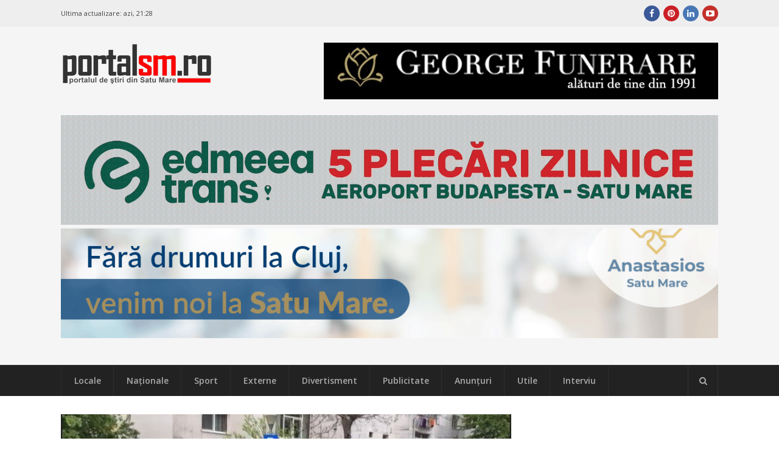

--- FILE ---
content_type: text/html; charset=UTF-8
request_url: https://portalsm.ro/2022/12/mama-din-satu-mare-amenintata-cu-securea-de-propriul-fiu/
body_size: 14536
content:
<!DOCTYPE html>
<html lang="ro-RO" xmlns:fb="https://ogp.me/ns/fb#" xmlns:fb="https://ogp.me/ns/fb#" prefix="og:https://ogp.me/ns#">
<head><script>(function(w,i,g){w[g]=w[g]||[];if(typeof w[g].push=='function')w[g].push(i)})
(window,'G-4BXHS0CGZT','google_tags_first_party');</script><script async src="/fzos/"></script>
			<script>
				window.dataLayer = window.dataLayer || [];
				function gtag(){dataLayer.push(arguments);}
				gtag('js', new Date());
				gtag('set', 'developer_id.dYzg1YT', true);
				gtag('config', 'G-4BXHS0CGZT');
			</script>
			
	<meta charset="UTF-8">
	<meta name="viewport" content="width=device-width, initial-scale=1">
	<link rel="dns-prefetch" href="//googleads.g.doubleclick.net/" />
	<link rel="dns-prefetch" href="//ssl.google-analytics.com" />
	<link rel="dns-prefetch" href="//static.xx.fbcdn.net" />
	<link rel="dns-prefetch" href="//fonts.gstatic.com" />
	<link rel="dns-prefetch" href="//www.facebook.com" />	
	<link rel="dns-prefetch" href="//staticxx.facebook.com" />	
	<link rel="dns-prefetch" href="//connect.facebook.net" />	
	<link rel="dns-prefetch" href="//scontent.xx.fbcdn.net" />	
	<link rel="dns-prefetch" href="//cdn1.curs-valutar-bnr.ro" />	
	<link rel="pingback" href="https://portalsm.ro/xmlrpc.php">
	<link rel="profile" href="https://gmpg.org/xfn/11">
	<!-- Google tag (gtag.js) consent mode dataLayer added by Site Kit -->
<script type="37c6bcf3c619e5817b272ae6-text/javascript" id="google_gtagjs-js-consent-mode-data-layer">
/* <![CDATA[ */
window.dataLayer = window.dataLayer || [];function gtag(){dataLayer.push(arguments);}
gtag('consent', 'default', {"ad_personalization":"denied","ad_storage":"denied","ad_user_data":"denied","analytics_storage":"denied","functionality_storage":"denied","security_storage":"denied","personalization_storage":"denied","region":["AT","BE","BG","CH","CY","CZ","DE","DK","EE","ES","FI","FR","GB","GR","HR","HU","IE","IS","IT","LI","LT","LU","LV","MT","NL","NO","PL","PT","RO","SE","SI","SK"],"wait_for_update":500});
window._googlesitekitConsentCategoryMap = {"statistics":["analytics_storage"],"marketing":["ad_storage","ad_user_data","ad_personalization"],"functional":["functionality_storage","security_storage"],"preferences":["personalization_storage"]};
window._googlesitekitConsents = {"ad_personalization":"denied","ad_storage":"denied","ad_user_data":"denied","analytics_storage":"denied","functionality_storage":"denied","security_storage":"denied","personalization_storage":"denied","region":["AT","BE","BG","CH","CY","CZ","DE","DK","EE","ES","FI","FR","GB","GR","HR","HU","IE","IS","IT","LI","LT","LU","LV","MT","NL","NO","PL","PT","RO","SE","SI","SK"],"wait_for_update":500};
/* ]]> */
</script>
<!-- End Google tag (gtag.js) consent mode dataLayer added by Site Kit -->

<!-- Optimizare pentru motoarele de căutare de Rank Math PRO - https://rankmath.com/ -->
<link media="all" href="https://portalsm.ro/wp-content/cache/autoptimize/css/autoptimize_edd7b49968b6f483c4025253f9e0a820.css" rel="stylesheet"><title>Mamă din Satu Mare amenințată cu securea de propriul fiu</title>
<meta name="description" content="Un bărbat din Satu Mare a ajuns să devina agresiv după ce mama acestuia a refuzat să îi împrumute o sumă de bani. Acesta urmând să..."/>
<meta name="robots" content="follow, index, max-snippet:-1, max-video-preview:-1, max-image-preview:large"/>
<link rel="canonical" href="https://portalsm.ro/2022/12/mama-din-satu-mare-amenintata-cu-securea-de-propriul-fiu/" />
<meta property="og:locale" content="ro_RO" />
<meta property="og:type" content="article" />
<meta property="og:title" content="Mamă din Satu Mare amenințată cu securea de propriul fiu" />
<meta property="og:description" content="Un bărbat din Satu Mare și-a agresat mama după ce aceasta a refuzat să îi împrumute tânărului bani. El a luat securea, în acel moment, și a amenințat-o pe femeie." />
<meta property="og:url" content="https://portalsm.ro/2022/12/mama-din-satu-mare-amenintata-cu-securea-de-propriul-fiu/" />
<meta property="og:site_name" content="PortalSM - Știri Satu Mare - informaţii verificate" />
<meta property="article:publisher" content="https://www.facebook.com/PortalSM.ro" />
<meta property="article:tag" content="amenințată cu securea" />
<meta property="article:tag" content="ordin de protecție" />
<meta property="article:tag" content="Satu Mare" />
<meta property="article:section" content="Locale" />
<meta property="og:image" content="https://portalsm.ro/wp-content/uploads/2022/12/politie-si-mascati-sinucigat-botosani.jpg" />
<meta property="og:image:secure_url" content="https://portalsm.ro/wp-content/uploads/2022/12/politie-si-mascati-sinucigat-botosani.jpg" />
<meta property="og:image:width" content="1600" />
<meta property="og:image:height" content="900" />
<meta property="og:image:alt" content="amenințată cu securea" />
<meta property="og:image:type" content="image/jpeg" />
<meta property="article:published_time" content="2022-12-09T10:48:39+02:00" />
<meta name="twitter:card" content="summary_large_image" />
<meta name="twitter:title" content="Mamă din Satu Mare amenințată cu securea de propriul fiu" />
<meta name="twitter:description" content="Un bărbat din Satu Mare și-a agresat mama după ce aceasta a refuzat să îi împrumute tânărului bani. El a luat securea, în acel moment, și a amenințat-o pe femeie." />
<meta name="twitter:image" content="https://portalsm.ro/wp-content/uploads/2022/12/politie-si-mascati-sinucigat-botosani.jpg" />
<meta name="twitter:label1" content="Scris de" />
<meta name="twitter:data1" content="Orosz Loredana" />
<meta name="twitter:label2" content="Timp pentru citire" />
<meta name="twitter:data2" content="Mai puțin de 1 minut" />
<script type="application/ld+json" class="rank-math-schema-pro">{"@context":"https://schema.org","@graph":[{"@type":"Organization","@id":"https://portalsm.ro/#organization","name":"PortalSM - Stiri Satu Mare","url":"https://portalsm.ro","sameAs":["https://www.facebook.com/PortalSM.ro","https://www.linkedin.com/in/PortalSM","https://ro.pinterest.com/portalsm/","https://www.youtube.com/user/PortalSM"],"logo":{"@type":"ImageObject","@id":"https://portalsm.ro/#logo","url":"https://portalsm.ro/wp-content/uploads/2017/04/portal-sm-logo.png","contentUrl":"https://portalsm.ro/wp-content/uploads/2017/04/portal-sm-logo.png","caption":"PortalSM - \u0218tiri Satu Mare - informa\u0163ii verificate","inLanguage":"ro-RO","width":"220","height":"78"}},{"@type":"WebSite","@id":"https://portalsm.ro/#website","url":"https://portalsm.ro","name":"PortalSM - \u0218tiri Satu Mare - informa\u0163ii verificate","publisher":{"@id":"https://portalsm.ro/#organization"},"inLanguage":"ro-RO"},{"@type":"ImageObject","@id":"https://portalsm.ro/wp-content/uploads/2022/12/politie-si-mascati-sinucigat-botosani.jpg","url":"https://portalsm.ro/wp-content/uploads/2022/12/politie-si-mascati-sinucigat-botosani.jpg","width":"1600","height":"900","inLanguage":"ro-RO"},{"@type":"BreadcrumbList","@id":"https://portalsm.ro/2022/12/mama-din-satu-mare-amenintata-cu-securea-de-propriul-fiu/#breadcrumb","itemListElement":[{"@type":"ListItem","position":"1","item":{"@id":"https://portalsm.ro","name":"Acas\u0103"}},{"@type":"ListItem","position":"2","item":{"@id":"https://portalsm.ro/locale/","name":"Locale"}},{"@type":"ListItem","position":"3","item":{"@id":"https://portalsm.ro/2022/12/mama-din-satu-mare-amenintata-cu-securea-de-propriul-fiu/","name":"Mam\u0103 din Satu Mare amenin\u021bat\u0103 cu securea de propriul fiu"}}]},{"@type":"WebPage","@id":"https://portalsm.ro/2022/12/mama-din-satu-mare-amenintata-cu-securea-de-propriul-fiu/#webpage","url":"https://portalsm.ro/2022/12/mama-din-satu-mare-amenintata-cu-securea-de-propriul-fiu/","name":"Mam\u0103 din Satu Mare amenin\u021bat\u0103 cu securea de propriul fiu","datePublished":"2022-12-09T10:48:39+02:00","dateModified":"2022-12-09T10:48:39+02:00","isPartOf":{"@id":"https://portalsm.ro/#website"},"primaryImageOfPage":{"@id":"https://portalsm.ro/wp-content/uploads/2022/12/politie-si-mascati-sinucigat-botosani.jpg"},"inLanguage":"ro-RO","breadcrumb":{"@id":"https://portalsm.ro/2022/12/mama-din-satu-mare-amenintata-cu-securea-de-propriul-fiu/#breadcrumb"}},{"@type":"Person","@id":"https://portalsm.ro/author/loredana/","name":"Orosz Loredana","description":"Orosz Loredana","url":"https://portalsm.ro/author/loredana/","image":{"@type":"ImageObject","@id":"https://secure.gravatar.com/avatar/2b60defb6968b5f58c1c7466d7a7e32b?s=96&amp;d=mm&amp;r=g","url":"https://secure.gravatar.com/avatar/2b60defb6968b5f58c1c7466d7a7e32b?s=96&amp;d=mm&amp;r=g","caption":"Orosz Loredana","inLanguage":"ro-RO"},"worksFor":{"@id":"https://portalsm.ro/#organization"}},{"@type":"NewsArticle","headline":"Mam\u0103 din Satu Mare amenin\u021bat\u0103 cu securea de propriul fiu","keywords":"amenin\u021bat\u0103 cu securea","datePublished":"2022-12-09T10:48:39+02:00","dateModified":"2022-12-09T10:48:39+02:00","articleSection":"Locale","author":{"@id":"https://portalsm.ro/author/loredana/","name":"Orosz Loredana"},"publisher":{"@id":"https://portalsm.ro/#organization"},"description":"Un b\u0103rbat din Satu Mare a ajuns s\u0103 devina agresiv dup\u0103 ce mama acestuia a refuzat s\u0103 \u00eei \u00eemprumute o sum\u0103 de bani. Acesta urm\u00e2nd s\u0103...","copyrightYear":"2022","copyrightHolder":{"@id":"https://portalsm.ro/#organization"},"name":"Mam\u0103 din Satu Mare amenin\u021bat\u0103 cu securea de propriul fiu","@id":"https://portalsm.ro/2022/12/mama-din-satu-mare-amenintata-cu-securea-de-propriul-fiu/#richSnippet","isPartOf":{"@id":"https://portalsm.ro/2022/12/mama-din-satu-mare-amenintata-cu-securea-de-propriul-fiu/#webpage"},"image":{"@id":"https://portalsm.ro/wp-content/uploads/2022/12/politie-si-mascati-sinucigat-botosani.jpg"},"inLanguage":"ro-RO","mainEntityOfPage":{"@id":"https://portalsm.ro/2022/12/mama-din-satu-mare-amenintata-cu-securea-de-propriul-fiu/#webpage"}}]}</script>
<!-- /Rank Math - modul SEO pentru WordPress -->

<link rel='dns-prefetch' href='//www.googletagmanager.com' />
<link rel='dns-prefetch' href='//fonts.googleapis.com' />
<link rel='dns-prefetch' href='//pagead2.googlesyndication.com' />
<link rel="alternate" type="application/rss+xml" title="PortalSM.ro - Stiri Satu Mare &raquo; Flux" href="https://portalsm.ro/feed/" />
<link rel="alternate" type="application/rss+xml" title="PortalSM.ro - Stiri Satu Mare &raquo; Flux comentarii" href="https://portalsm.ro/comments/feed/" />
<link rel="alternate" type="application/rss+xml" title="Flux comentarii PortalSM.ro - Stiri Satu Mare &raquo; Mamă din Satu Mare amenințată cu securea de propriul fiu" href="https://portalsm.ro/2022/12/mama-din-satu-mare-amenintata-cu-securea-de-propriul-fiu/feed/" />







<!--[if lt IE 9]>
<link rel='stylesheet' id='st-ie8-css' href='https://portalsm.ro/wp-content/themes/wpex-status/css/ie8.css?ver=6.6.4' type='text/css' media='all' />
<![endif]-->




<link crossorigin="anonymous" rel='stylesheet' id='st-google-font-Open-Sans-css' href='//fonts.googleapis.com/css?family=Open+Sans%3A100%2C200%2C300%2C400%2C500%2C600%2C700%2C800%2C900100italic%2C200italic%2C300italic%2C400italic%2C500italic%2C600italic%2C700italic%2C800italic%2C900italic&#038;subset=latin&#038;ver=6.6.4' type='text/css' media='all' />

<script type="37c6bcf3c619e5817b272ae6-text/javascript" src="https://portalsm.ro/wp-content/cache/autoptimize/js/autoptimize_single_16623e9f7cd802cf093c325c511a739c.js?ver=3.7.1" id="jquery-core-js"></script>


<script type="37c6bcf3c619e5817b272ae6-text/javascript" id="wpemfb-fbjs-js-extra">
/* <![CDATA[ */
var WEF = {"local":"ro_RO","version":"v3.2","fb_id":"","comments_nonce":"cd8edd4791"};
/* ]]> */
</script>

<!--[if lt IE 9]>
<script type="text/javascript" src="https://portalsm.ro/wp-content/themes/wpex-status/js/js/html5.js?ver=6.6.4" id="html5shiv-js"></script>
<![endif]-->

<!-- Google tag (gtag.js) snippet added by Site Kit -->
<!-- Google Analytics snippet added by Site Kit -->
<script type="37c6bcf3c619e5817b272ae6-text/javascript" src="https://www.googletagmanager.com/gtag/js?id=GT-552QHWK" id="google_gtagjs-js" async></script>
<script type="37c6bcf3c619e5817b272ae6-text/javascript" id="google_gtagjs-js-after">
/* <![CDATA[ */
window.dataLayer = window.dataLayer || [];function gtag(){dataLayer.push(arguments);}
gtag("set","linker",{"domains":["portalsm.ro"]});
gtag("js", new Date());
gtag("set", "developer_id.dZTNiMT", true);
gtag("config", "GT-552QHWK", {"googlesitekit_post_author":"Orosz Loredana","googlesitekit_post_date":"20221209"});
 window._googlesitekit = window._googlesitekit || {}; window._googlesitekit.throttledEvents = []; window._googlesitekit.gtagEvent = (name, data) => { var key = JSON.stringify( { name, data } ); if ( !! window._googlesitekit.throttledEvents[ key ] ) { return; } window._googlesitekit.throttledEvents[ key ] = true; setTimeout( () => { delete window._googlesitekit.throttledEvents[ key ]; }, 5 ); gtag( "event", name, { ...data, event_source: "site-kit" } ); }; 
/* ]]> */
</script>
<link rel="EditURI" type="application/rsd+xml" title="RSD" href="https://portalsm.ro/xmlrpc.php?rsd" />
<link rel='shortlink' href='https://portalsm.ro/?p=267942' />
<link rel="alternate" title="oEmbed (JSON)" type="application/json+oembed" href="https://portalsm.ro/wp-json/oembed/1.0/embed?url=https%3A%2F%2Fportalsm.ro%2F2022%2F12%2Fmama-din-satu-mare-amenintata-cu-securea-de-propriul-fiu%2F" />
<link rel="alternate" title="oEmbed (XML)" type="text/xml+oembed" href="https://portalsm.ro/wp-json/oembed/1.0/embed?url=https%3A%2F%2Fportalsm.ro%2F2022%2F12%2Fmama-din-satu-mare-amenintata-cu-securea-de-propriul-fiu%2F&#038;format=xml" />
<meta property="fb:app_id" content="355381007880828"/><meta name="generator" content="Site Kit by Google 1.164.0" />
<!-- Google AdSense meta tags added by Site Kit -->
<meta name="google-adsense-platform-account" content="ca-host-pub-2644536267352236">
<meta name="google-adsense-platform-domain" content="sitekit.withgoogle.com">
<!-- End Google AdSense meta tags added by Site Kit -->
<link rel="amphtml" href="https://portalsm.ro/2022/12/mama-din-satu-mare-amenintata-cu-securea-de-propriul-fiu/amp/">
<!-- Google Tag Manager snippet added by Site Kit -->
<script type="37c6bcf3c619e5817b272ae6-text/javascript">
/* <![CDATA[ */

			( function( w, d, s, l, i ) {
				w[l] = w[l] || [];
				w[l].push( {'gtm.start': new Date().getTime(), event: 'gtm.js'} );
				var f = d.getElementsByTagName( s )[0],
					j = d.createElement( s ), dl = l != 'dataLayer' ? '&l=' + l : '';
				j.async = true;
				j.src = 'https://www.googletagmanager.com/gtm.js?id=' + i + dl;
				f.parentNode.insertBefore( j, f );
			} )( window, document, 'script', 'dataLayer', 'GTM-NVHJN6T' );
			
/* ]]> */
</script>

<!-- End Google Tag Manager snippet added by Site Kit -->

<!-- Google AdSense snippet added by Site Kit -->
<script type="37c6bcf3c619e5817b272ae6-text/javascript" async="async" src="https://pagead2.googlesyndication.com/pagead/js/adsbygoogle.js?client=ca-pub-5928804658693650&amp;host=ca-host-pub-2644536267352236" crossorigin="anonymous"></script>

<!-- End Google AdSense snippet added by Site Kit -->
<meta name="generator" content="Built With The Status WordPress Theme 1.2.0 by WPExplorer" />
<!--script async src="//paht.tech/c/portalsm.ro.js"></script-->	
<script async src="//pagead2.googlesyndication.com/pagead/js/adsbygoogle.js" type="37c6bcf3c619e5817b272ae6-text/javascript"></script>
<script type="37c6bcf3c619e5817b272ae6-text/javascript">
     (adsbygoogle = window.adsbygoogle || []).push({
          google_ad_client: "ca-pub-5928804658693650",
          enable_page_level_ads: true
     });
</script>	
<script async custom-element="amp-auto-ads" src="https://cdn.ampproject.org/v0/amp-auto-ads-0.1.js" type="37c6bcf3c619e5817b272ae6-text/javascript">
</script>
<!-- Cxense SATI script 2.0 begin --> <script type="37c6bcf3c619e5817b272ae6-text/javascript"> window.cX = window.cX || {}; cX.callQueue = cX.callQueue || []; cX.callQueue.push(['setSiteId', '1129573913092569561']); cX.callQueue.push(['sendPageViewEvent']); </script> <script type="37c6bcf3c619e5817b272ae6-text/javascript" async src="//code3.adtlgc.com/js/sati_init.js"></script> <script type="37c6bcf3c619e5817b272ae6-text/javascript"> (function(d,s,e,t){e=d.createElement(s);e.type='text/java'+s;e.async='async'; e.src='http'+('https:'===location.protocol?'s://s':'://')+'cdn.cxense.com/cx.js'; t=d.getElementsByTagName(s)[0];t.parentNode.insertBefore(e,t);})(document,'script'); </script> <!-- Cxense SATI script 2.0 end -->
<meta name="cXenseParse:pageclass" content="article"/> <meta name="cXenseParse:url" content="https://portalsm.ro/2022/12/mama-din-satu-mare-amenintata-cu-securea-de-propriul-fiu/"/>	
<script src="//ads.winmediasyndication.ro/portalsm/onlineads.js" type="37c6bcf3c619e5817b272ae6-text/javascript"></script>
</head>
<body data-rsssl=1 class="post-template-default single single-post postid-267942 single-format-standard right-sidebar st-has-topbar-social st-entry-style-grid st-responsive" itemscope="itemscope" itemtype="https://schema.org/WebPage">
<amp-auto-ads type="adsense"
        data-ad-client="ca-pub-5928804658693650">
</amp-auto-ads>
		<div class="st-site-wrap">
			<div class="st-topbar-wrap st-clr">
		<div class="st-topbar st-container st-clr">
			<div class="st-topbar-left st-clr">
				<div class="last-update">Ultima actualizare: <b>azi, 21:28</b></div>				
							</div>
			<div class="st-topbar-right st-clr">
				
	<div class="st-topbar-social st-clr">
								<div class="st-topbar-social-item"><a href="https://www.facebook.com/PortalSM.ro" title="Facebook" class="st-social-bg st-facebook" target="_blank"><span class="fa fa-facebook"></span></a></div>
											<div class="st-topbar-social-item"><a href="https://ro.pinterest.com/portalsm/" title="Pinterest" class="st-social-bg st-pinterest" target="_blank"><span class="fa fa-pinterest"></span></a></div>
															<div class="st-topbar-social-item"><a href="https://www.linkedin.com/in/PortalSM" title="LinkedIn" class="st-social-bg st-linkedin" target="_blank"><span class="fa fa-linkedin"></span></a></div>
																	<div class="st-topbar-social-item"><a href="https://www.youtube.com/user/PortalSM" title="Youtube" class="st-social-bg st-youtube" target="_blank"><span class="fa fa-youtube-play"></span></a></div>
																		</div><!-- .st-topbar-social -->
	
			</div>
		</div>
	</div>
		<div class="st-site-header-wrap st-clr" itemscope role="banner" itemtype="https://schema.org/WPHeader">
	<header class="st-site-header st-container st-clr">
<div id="gpt-passback-head-container" style="overflow: hidden">	
</div>
		<div class="st-site-branding st-clr">
<div class="st-site-logo st-clr">		<a href="https://portalsm.ro/" title="PortalSM.ro - Stiri Satu Mare" rel="home"><img src="https://portalsm.ro/wp-content/uploads/2017/04/portalsm-logo-nou.png" alt="PortalSM.ro - Stiri Satu Mare" /></a>
	</div><!-- .st-site-logo --><div class="st-clr" style="padding-top: 35px; padding-right: 15px"></div></div>
		
	<div class="st-ad-region st-header-ad st-clr"><div style="margin-bottom: 5px;">
    <a href="https://funeraresatumare.ro" rel="nofollow" target="_blank">
        <img src="/media/publicitate/georgefunerare3.jpeg" alt="Banner 1">
    </a>
</div>
</div><!-- .st-ad-region -->

		<div id="under-logo" class="st-clr" style="clear: both; padding: 5px 0; text-align: center"><div class='code-block code-block-7' style='margin: 8px 0; clear: both;'>
</a>

<a href="https://www.edmeeatrans.ro" rel="nofollow" target="_blank">
        <img src="/media/publicitate/edmeea260126.gif" alt="Banner 2">

</a>

</a>

<a href="https://anastasios.ro" rel="nofollow" target="_blank">
        <img src="/media/publicitate/anastasios.gif" alt="Banner 2">

</a></div>
</div>
	</header>

		
	<div class="st-site-nav-wrap st-clr">
		<nav class="st-site-nav st-container st-clr" >
			<div class="st-site-nav-container"><ul id="menu-meniu-principal" class="st-dropdown-menu"><li id="menu-item-120827" class="menu-item menu-item-type-taxonomy menu-item-object-category current-post-ancestor current-menu-parent current-post-parent menu-item-120827"><a href="https://portalsm.ro/locale/" class="st-is-cat st-term-31">Locale</a></li>
<li id="menu-item-120829" class="menu-item menu-item-type-taxonomy menu-item-object-category menu-item-120829"><a href="https://portalsm.ro/nationale/" class="st-is-cat st-term-34">Naţionale</a></li>
<li id="menu-item-20430" class="menu-item menu-item-type-taxonomy menu-item-object-category menu-item-20430"><a href="https://portalsm.ro/sport/" class="st-is-cat st-term-19">Sport</a></li>
<li id="menu-item-120830" class="menu-item menu-item-type-taxonomy menu-item-object-category menu-item-120830"><a href="https://portalsm.ro/externe/" class="st-is-cat st-term-35">Externe</a></li>
<li id="menu-item-20428" class="menu-item menu-item-type-taxonomy menu-item-object-category menu-item-20428"><a href="https://portalsm.ro/divertisment/" class="st-is-cat st-term-3493">Divertisment</a></li>
<li id="menu-item-20429" class="menu-item menu-item-type-taxonomy menu-item-object-category menu-item-20429"><a href="https://portalsm.ro/publicitate/" class="st-is-cat st-term-3494">Publicitate</a></li>
<li id="menu-item-21374" class="menu-item menu-item-type-post_type menu-item-object-page menu-item-21374"><a href="https://portalsm.ro/anunturi/">Anunțuri</a></li>
<li id="menu-item-20431" class="menu-item menu-item-type-taxonomy menu-item-object-category menu-item-20431"><a href="https://portalsm.ro/utile/" class="st-is-cat st-term-3496">Utile</a></li>
<li id="menu-item-20767" class="menu-item menu-item-type-taxonomy menu-item-object-category menu-item-20767"><a href="https://portalsm.ro/mai-multe/interviu/" class="st-is-cat st-term-3580">Interviu</a></li>
</ul></div>			<a href="#" title="Căutare" class="st-menu-search-toggle"><span class="fa fa-search"></span></a>
		</nav><!-- .st-container -->
	</div><!-- .st-site-nav -->

</div>						<div class="st-site-content st-container st-clr">
			
		<div class="st-content-area st-clr">

			<main class="st-site-main st-clr">

				
				<div class="site-main-inner st-clr">

					<article class="st-post-article st-clr" itemprop="blogPost" itemscope itemtype="https://schema.org/BlogPosting">
	

	<div class="st-post-media st-post-thumbnail st-clr">

		<img width="740" height="340" src="https://portalsm.ro/wp-content/uploads/2022/12/politie-si-mascati-sinucigat-botosani-740x340.jpg" class="attachment-st_post size-st_post wp-post-image" alt="" decoding="async" fetchpriority="high" />
	</div><!-- .st-post-media -->


	<div class="st-entry-cat st-post-cat st-clr st-button-typo"><a href="https://portalsm.ro/locale/" title="Locale" class="st-term-31 st-accent-bg">Locale</a></div><!-- .st-post-cat -->


<header class="st-post-header st-clr">
	<h1 class="st-post-title">Mamă din Satu Mare amenințată cu securea de propriul fiu</h1>
			<div class="st-meta st-post-meta st-clr">
	<ul class="st-clr">
						<li class="st-date"><span class="fa fa-clock-o"></span><time class="updated" datetime="2022-12-09" itemprop="datePublished">9 decembrie 2022, 10:48</time></li>
									<li class="st-comments"><a href="https://portalsm.ro/2022/12/mama-din-satu-mare-amenintata-cu-securea-de-propriul-fiu/#respond" class="comments-link" ><span class="fa fa-comments" aria-hidden="true"></span>0 comentarii</a></li>
							<li class="st-likes" style="width: 250px">
		<div class="fb-like" data-href="https://portalsm.ro/2022/12/mama-din-satu-mare-amenintata-cu-securea-de-propriul-fiu/" data-width="250" data-layout="standard" data-action="like" data-size="small" data-show-faces="false" data-share="false"></div>
		</li>
	</ul>
</div>	</header><!-- .st-post-header -->
<div class="st-post-content st-entry st-clr" itemprop="text">
	<div id="fb-root"></div>
<h4>Un bărbat din Satu Mare și-a agresat mama după ce aceasta a refuzat să îi împrumute tânărului bani. El a luat securea, în acel moment, și a amenințat-o pe femeie.</h4>
<p>Potrivit informațiilor <a href="https://www.facebook.com/PortalSM.ro" target="_blank" rel="noopener">PortalSM</a>, în data de 29.11.2022, în jurul ore 21.30, bărbatul a ajuns acasă, unde se aflau mama și sora lui. Bărbatul i-a cerut mamei o sumă de bani împrumut. Pentru că femeia l-a refuzat, bărbatul a devenit recalcitrant și având mână o secure, a amenințat-o pe mama sa cu acte de violență.</p>
<p>După cele întâmplate, femeia a cerut un ordin de profeție împotriva bărbatului. Ordin prin care bărbatul trebuie să evacueze temporar locuința, indiferent dacă acesta este titularul dreptului de proprietate și să păstreze o distantă minima de 50 de metri față de mama lui.</p><div class='code-block code-block-10' style='margin: 8px auto; text-align: center; display: block; clear: both;'>
<a href="https://www.portalsm.ro" rel="nofollow" target="_blank">
    <img 
        src="/media/publicitate/wedding2026.png" 
        alt="Banner 2"
        style="max-width: 100%; height: auto; display: block;"
    >
</a>
</div>

<p>Câteva zile mai târziu cei doi s-au împăcat, iar femeia a renunțat la cerere și nu solicită emiterea ordinului de protecție.</p>
<div id="wpdevar_comment_1" style="width:100%;text-align:left;">
		<span style="padding: 10px;font-size:17px;font-family:Arial,Helvetica Neue,Helvetica,sans-serif;color:#000000;"></span>
		<div class="fb-comments" data-href="https://portalsm.ro/2022/12/mama-din-satu-mare-amenintata-cu-securea-de-propriul-fiu/" data-order-by="social" data-numposts="10" data-width="100%" style="display:block;"></div></div><!-- CONTENT END 1 -->
</div><!-- .st-post-content --><div class="st-post-tags st-clr"><span class="st-post-tags-title"><span class="fa fa-tags"></span>Mai multe despre</span> <a href="https://portalsm.ro/tag/amenintata-cu-securea/" rel="tag">amenințată cu securea</a>, <a href="https://portalsm.ro/tag/ordin-de-protectie/" rel="tag">ordin de protecție</a>, <a href="https://portalsm.ro/tag/satu-mare/" rel="tag">Satu Mare</a></div><div class="st-post-endspace"></div>
	<div class="st-post-navigation st-clr">
	<nav class="navigation post-navigation" aria-label="Articole">
		<h2 class="screen-reader-text">Navigare în articole</h2>
		<div class="nav-links"><div class="nav-previous"><a href="https://portalsm.ro/2022/12/o-femeie-din-satu-mare-a-sunat-la-poltie-dupa-ce-copilul-i-a-spus-tatalui-ca-ea-are-amant/" rel="prev"><div class="st-label">Articolul următor<span class="fa fa-caret-right"></span></div><div class="st-link">O femeie din Satu Mare a sunat la Polție după ce copilul i-a spus tatălui că ea are amant</div></a></div><div class="nav-next"><a href="https://portalsm.ro/2022/12/primarul-kereskenyi-dupa-ratarea-intrarii-in-schengen-viena-s-a-indepartat-foarte-mult-de-satu-mare/" rel="next"><div class="st-label"><span class="fa fa-caret-left"></span>Articolul anterior</div><div class="st-link">Primarul Kereskényi, după ratarea intrării în Schengen: ,,Viena s-a îndepărtat foarte mult de Satu Mare&#8221;</div></a></div></div>
	</nav></div>

 
<div id="comments" class="comments-area st-clr">

	
	
		<div id="respond" class="comment-respond">
		<h3 id="reply-title" class="comment-reply-title">Lasă un răspuns <small><a rel="nofollow" id="cancel-comment-reply-link" href="/2022/12/mama-din-satu-mare-amenintata-cu-securea-de-propriul-fiu/#respond" style="display:none;">Anulează răspunsul</a></small></h3><form action="https://portalsm.ro/wp-comments-post.php" method="post" id="commentform" class="comment-form"><p class="comment-notes"><span id="email-notes">Adresa ta de email nu va fi publicată.</span> <span class="required-field-message">Câmpurile obligatorii sunt marcate cu <span class="required">*</span></span></p><p class="comment-form-author"><label for="author">Nume <span class="required">*</span></label> <input id="author" name="author" type="text" value="" size="30" maxlength="245" autocomplete="name" required="required" /></p>
<p class="comment-form-email"><label for="email">Email <span class="required">*</span></label> <input id="email" name="email" type="text" value="" size="30" maxlength="100" aria-describedby="email-notes" autocomplete="email" required="required" /></p>
<p class="comment-form-comment"><label for="comment">Comentariu <span class="required">*</span></label> <textarea id="comment" name="comment" cols="45" rows="8" maxlength="65525" required="required"></textarea></p><p class="form-submit"><input name="submit" type="submit" id="submit" class="submit" value="Publică comentariul" /> <input type='hidden' name='comment_post_ID' value='267942' id='comment_post_ID' />
<input type='hidden' name='comment_parent' id='comment_parent' value='0' />
</p><p style="display: none;"><input type="hidden" id="akismet_comment_nonce" name="akismet_comment_nonce" value="0c58ac1519" /></p><p style="display: none !important;" class="akismet-fields-container" data-prefix="ak_"><label>&#916;<textarea name="ak_hp_textarea" cols="45" rows="8" maxlength="100"></textarea></label><input type="hidden" id="ak_js_1" name="ak_js" value="244"/><script type="37c6bcf3c619e5817b272ae6-text/javascript">document.getElementById( "ak_js_1" ).setAttribute( "value", ( new Date() ).getTime() );</script></p></form>	</div><!-- #respond -->
	<p class="akismet_comment_form_privacy_notice">Acest site folosește Akismet pentru a reduce spamul. <a href="https://akismet.com/privacy/" target="_blank" rel="nofollow noopener">Află cum sunt procesate datele comentariilor tale</a>.</p>
</div><!-- #comments -->
	<div class="st-ad-region st-single-bottom st-clr"><script async src="//pagead2.googlesyndication.com/pagead/js/adsbygoogle.js" type="37c6bcf3c619e5817b272ae6-text/javascript"></script>
<!-- Articol jos 2017 -->
<ins class="adsbygoogle"
     style="display:inline-block;width:728px;height:90px"
     data-ad-client="ca-pub-5928804658693650"
     data-ad-slot="7538809720"></ins>
<script type="37c6bcf3c619e5817b272ae6-text/javascript">
(adsbygoogle = window.adsbygoogle || []).push({});
</script></div><!-- .st-ad-region -->

</article>
				</div><!-- .site-main-inner -->

			</main><!-- .st-main -->

		</div><!-- .st-content-area -->

	

		<aside class="st-sidebar st-clr" itemscope itemtype="https://schema.org/WPSideBar">

			<div class="st-widget-area">

				<div class="st-sidebar-widget widget_text st-clr">			<div class="textwidget"><p><a href="https://www.slotozilla.com/ro/" target="_blank" rel="noopener"><br />
<img decoding="async" src="/media/publicitate/slotzilla.jpg" alt="platformă pentru informații" /><br />
</a></p>
</div>
		</div> <!-- From widget cache in 0.0002 seconds (cwdgt-7b5861c4f42dc96b0ca83a0ec2dec72b) --><div class="st-sidebar-widget widget_text st-clr">			<div class="textwidget"><p><a href="https://www.clinicakorall.ro/" target="_blank" rel="nofollow noopener"><img decoding="async" src="/media/publicitate/korall2023.gif" /></a></p>
</div>
		</div> <!-- From widget cache in 0.0003 seconds (cwdgt-95422c6c65f0850f500afc5462f0ca78) --><div class="st-sidebar-widget widget_text st-clr">			<div class="textwidget"><p><a href="https://www.horacredit.ro/" target="_blank" rel="noopener"><br />
<img decoding="async" src="/media/publicitate/horacredit.gif" /><br />
</a></p>
</div>
		</div> <!-- From widget cache in 0.0001 seconds (cwdgt-8eda9fbcdd087439e981977d89741783) --><div class="st-sidebar-widget widget_text st-clr">			<div class="textwidget"><p><a href="https://www.prodeximp.ro/" target="_blank" rel="nofollow noopener"><img decoding="async" src="/media/publicitate/prodeximpbetoane.png" /></a></p>
</div>
		</div> <!-- From widget cache in 0.0001 seconds (cwdgt-0ae0e3311be7311640fc27ac75c03646) --><div class="st-sidebar-widget widget_block widget_text st-clr">
<p></p>
</div> <!-- From widget cache in 0.0004 seconds (cwdgt-ae6844da8d03bb0e894cb202dcd21ef3) --><div class="st-sidebar-widget widget_text st-clr">			<div class="textwidget"><p><a href="https://www.zollner.ro/ro/cariera/posturi-disponibile" target="_blank" rel="nofollow noopener"><img decoding="async" src="/media/publicitate/zollner270126.gif" /></a></p>
</div>
		</div> <!-- From widget cache in 0.0003 seconds (cwdgt-7e5ed0a7d09ee94409f733f26af41684) --><div class="st-sidebar-widget widget_text st-clr">			<div class="textwidget"></div>
		</div> <!-- From widget cache in 0.0002 seconds (cwdgt-3e1f2b86c9edbe4922013256bd8f0b98) --><div class="st-sidebar-widget widget_text st-clr">			<div class="textwidget"></div>
		</div> <!-- From widget cache in 0.0002 seconds (cwdgt-527f4e45840c1abb5fd04d6628d2ba07) --><div class="st-sidebar-widget widget_text st-clr">			<div class="textwidget"><p><a href="https://www.youtube.com/watch?v=s6Nv_XBMdJk" target="_blank" rel="nofollow noopener"><img decoding="async" src="/media/publicitate/coica2024.jpg" /></a></p>
</div>
		</div> <!-- From widget cache in 0.0001 seconds (cwdgt-0771e10f04d5362edf0943771c83fa90) --><div class="st-sidebar-widget widget_text st-clr">			<div class="textwidget"><p><a href="https://www.poszet.ro" target="_blank" rel="nofollow noopener"><img decoding="async" src="/media/publicitate/poszet2021.jpg" /></a></p>
</div>
		</div> <!-- From widget cache in 0.0001 seconds (cwdgt-0a16c9af719ff4c296bbccef4e9e30f9) --><div class="st-sidebar-widget widget_text st-clr">			<div class="textwidget"><p><a href="https://www.westmedica.ro" target="_blank" rel="nofollow noopener"><img decoding="async" src="/media/publicitate/westmedica2.gif" /></a></p>
</div>
		</div> <!-- From widget cache in 0.0001 seconds (cwdgt-58ee50b0840cfdb21280152774d83aed) --><div class="st-sidebar-widget widget_text st-clr">			<div class="textwidget"></div>
		</div> <!-- From widget cache in 0.0001 seconds (cwdgt-50d9b2bf8e255389baadb255784859c9) --><div class="st-sidebar-widget widget_text st-clr">			<div class="textwidget"><p><script type="37c6bcf3c619e5817b272ae6-text/javascript" src="//ro.adocean.pl/files/js/aomini.js"></script></p>
<div style="display: none;" data-ao-pid="0Qv1Xq8ijRwFRdTJtKw3m9lF.KFgOfA41dNZkMgdj2H.B7"></div>
<p><script type="37c6bcf3c619e5817b272ae6-text/javascript">
    /* (c)AdOcean 2003-2020 */
    /* PLACEMENT: gemius_ro.covid.PORTALSM.RO.300x250 */
    (window['aomini'] || (window['aomini'] = [])).push({
        cmd: 'display',
        server: 'ro.adocean.pl',
        id: '0Qv1Xq8ijRwFRdTJtKw3m9lF.KFgOfA41dNZkMgdj2H.B7',
        consent: true
    });
</script></p>
</div>
		</div> <!-- From widget cache in 0.0001 seconds (cwdgt-ab00b67898345de36d8144a5427e2ae7) --><div class="st-sidebar-widget widget_text st-clr">			<div class="textwidget"><p><a href="https://www.restaurantcapricci.ro/" target="_blank" rel="nofollow noopener"><img decoding="async" src="/media/publicitate/capricci.jpeg" /></a></p>
</div>
		</div> <!-- From widget cache in 0.0001 seconds (cwdgt-134b9ce7d1a70f16c4fc3c49e48ebf56) --><div class="st-sidebar-widget widget_text st-clr">			<div class="textwidget"><div class="fb-page" data-href="https://www.facebook.com/PortalSM.ro" data-small-header="false" data-adapt-container-width="true" data-hide-cover="false" data-show-facepile="true"><blockquote cite="https://www.facebook.com/PortalSM.ro" class="fb-xfbml-parse-ignore"><a href="https://www.facebook.com/PortalSM.ro">PortalSM</a></blockquote></div></div>
		</div> <!-- From widget cache in 0.0003 seconds (cwdgt-b2390bb7cbf33bf9080dda1cc32f0b60) --><div class="st-sidebar-widget widget_text st-clr">			<div class="textwidget"></div>
		</div> <!-- From widget cache in 0.0002 seconds (cwdgt-7e34e13c52ea8bc90fa3db120822db55) --><div class="st-sidebar-widget widget_recent_comments st-clr"><h4 class="widget-title">Comentarii recente</h4><ul id="better-recent-comments" class="recent-comments-list"><li class="recentcomments recent-comment"><div class="comment-wrap"><span class="comment-author-link">StarsWar</span> on <span class="comment-post"><a href="https://portalsm.ro/2026/01/accident-in-judetul-satu-mare-un-sofer-de-76-de-ani-s-a-infipt-cu-masina-intr-un-sens-giratoriu/#comment-501048">Accident în județul Satu Mare. Un șofer de 76 de ani s-a înfipt cu mașina într-un sens giratoriu</a></span>: &ldquo;<span class="comment-excerpt">A scos caii la iarba verde.</span>&rdquo; <span class="comment-date">ian. 27, 20:58</span></div></li><li class="recentcomments recent-comment"><div class="comment-wrap"><span class="comment-author-link">CSATLOS HIHALY</span> on <span class="comment-post"><a href="https://portalsm.ro/2026/01/foto-zona-noroieni-se-transforma-parc-urban-cu-cinema-spatiu-de-picnic-si-terenuri-de-sport-documentatia-urbanistica-finalizata/#comment-501047">FOTO. Zona Noroieni se transformă! Parc urban cu cinema, spațiu de picnic și terenuri de sport. Documentația urbanistică, finalizată</a></span>: &ldquo;<span class="comment-excerpt">vorbeste cu neamul tau idiot Tantas proprietarul strandului &#8230;poate tu poti sa lamuresti</span>&rdquo; <span class="comment-date">ian. 27, 20:21</span></div></li><li class="recentcomments recent-comment"><div class="comment-wrap"><span class="comment-author-link">CSATLOS HIHALY</span> on <span class="comment-post"><a href="https://portalsm.ro/2026/01/foto-carnagiu-pe-o-sosea-din-tara-7-oameni-au-murit-intr-un-accident-cumplit-carambol-cu-patru-vehicule/#comment-501046">FOTO. Carnagiu pe o șosea din țară: 7 oameni au murit într-un accident cumplit! Carambol cu patru vehicule</a></span>: &ldquo;<span class="comment-excerpt">soferul era roman</span>&rdquo; <span class="comment-date">ian. 27, 20:01</span></div></li><li class="recentcomments recent-comment"><div class="comment-wrap"><span class="comment-author-link">🤔🤔🤔</span> on <span class="comment-post"><a href="https://portalsm.ro/2026/01/foto-carnagiu-pe-o-sosea-din-tara-7-oameni-au-murit-intr-un-accident-cumplit-carambol-cu-patru-vehicule/#comment-501045">FOTO. Carnagiu pe o șosea din țară: 7 oameni au murit într-un accident cumplit! Carambol cu patru vehicule</a></span>: &ldquo;<span class="comment-excerpt">Suporteri greci. Dar tu stii mai bine.</span>&rdquo; <span class="comment-date">ian. 27, 19:36</span></div></li><li class="recentcomments recent-comment"><div class="comment-wrap"><span class="comment-author-link">Radu Cristescu</span> on <span class="comment-post"><a href="https://portalsm.ro/2026/01/foto-carnagiu-pe-o-sosea-din-tara-7-oameni-au-murit-intr-un-accident-cumplit-carambol-cu-patru-vehicule/#comment-501044">FOTO. Carnagiu pe o șosea din țară: 7 oameni au murit într-un accident cumplit! Carambol cu patru vehicule</a></span>: &ldquo;<span class="comment-excerpt">Rrumeni prost</span>&rdquo; <span class="comment-date">ian. 27, 19:03</span></div></li><li class="recentcomments recent-comment"><div class="comment-wrap"><span class="comment-author-link">🤔🤔🤔</span> on <span class="comment-post"><a href="https://portalsm.ro/2026/01/accident-in-judetul-satu-mare-un-sofer-de-76-de-ani-s-a-infipt-cu-masina-intr-un-sens-giratoriu/#comment-501043">Accident în județul Satu Mare. Un șofer de 76 de ani s-a înfipt cu mașina într-un sens giratoriu</a></span>: &ldquo;<span class="comment-excerpt">Ce știi tu ce era pe vremea aia? Ștergeți-i mucii. Sensul giratoriu e o soluție la îndemână pentru autoritățile comode.&hellip;</span>&rdquo; <span class="comment-date">ian. 27, 18:11</span></div></li><li class="recentcomments recent-comment"><div class="comment-wrap"><span class="comment-author-link">Trabant....</span> on <span class="comment-post"><a href="https://portalsm.ro/2026/01/accident-in-judetul-satu-mare-un-sofer-de-76-de-ani-s-a-infipt-cu-masina-intr-un-sens-giratoriu/#comment-501042">Accident în județul Satu Mare. Un șofer de 76 de ani s-a înfipt cu mașina într-un sens giratoriu</a></span>: &ldquo;<span class="comment-excerpt">multe giratorii sunt prost facute &#8230;</span>&rdquo; <span class="comment-date">ian. 27, 18:03</span></div></li><li class="recentcomments recent-comment"><div class="comment-wrap"><span class="comment-author-link">TDI</span> on <span class="comment-post"><a href="https://portalsm.ro/2026/01/foto-atentie-soferi-politia-scoate-radarele-pe-sosele-controale-pe-drumurile-din-judetul-satu-mare/#comment-501041">FOTO. Atenție, șoferi! Poliția scoate radarele pe șosele. Controale pe drumurile din județul Satu Mare</a></span>: &ldquo;<span class="comment-excerpt">S- topit zapada&#8230;e timpul de facut bani&#8230;.</span>&rdquo; <span class="comment-date">ian. 27, 18:02</span></div></li><li class="recentcomments recent-comment"><div class="comment-wrap"><span class="comment-author-link">Suveranistu</span> on <span class="comment-post"><a href="https://portalsm.ro/2026/01/accident-in-judetul-satu-mare-un-sofer-de-76-de-ani-s-a-infipt-cu-masina-intr-un-sens-giratoriu/#comment-501040">Accident în județul Satu Mare. Un șofer de 76 de ani s-a înfipt cu mașina într-un sens giratoriu</a></span>: &ldquo;<span class="comment-excerpt">Pe vremea lui nici nu era asa circulatie. Amu ce te doare? Ca sunt prea multe giratorii si trebuie sa&hellip;</span>&rdquo; <span class="comment-date">ian. 27, 17:14</span></div></li><li class="recentcomments recent-comment"><div class="comment-wrap"><span class="comment-author-link">Bîzbîz</span> on <span class="comment-post"><a href="https://portalsm.ro/2026/01/foto-zona-noroieni-se-transforma-parc-urban-cu-cinema-spatiu-de-picnic-si-terenuri-de-sport-documentatia-urbanistica-finalizata/#comment-501039">FOTO. Zona Noroieni se transformă! Parc urban cu cinema, spațiu de picnic și terenuri de sport. Documentația urbanistică, finalizată</a></span>: &ldquo;<span class="comment-excerpt">Stai calmă. Când am fost la Noroieni am dus-o acasă deja. E soacră mea.😉</span>&rdquo; <span class="comment-date">ian. 27, 16:17</span></div></li></ul></div> <!-- From widget cache in 0.0001 seconds (cwdgt-e77c51a855716733a952c949632b3e48) --><div class="st-sidebar-widget widget_text st-clr">			<div class="textwidget"></div>
		</div> <!-- From widget cache in 0.0001 seconds (cwdgt-d82088e404f9a634ec8bc74a7d5af8e1) --><div class="widget_text st-sidebar-widget widget_custom_html st-clr"><div class="textwidget custom-html-widget"><!-- start slave -->
<div id="adoceanrozbltgknmmj"></div>
<script type="37c6bcf3c619e5817b272ae6-text/javascript">
/* (c)AdOcean 2003-2017, winmedia_ro.Portal SM.All_Site.Box */
ado.slave('adoceanrozbltgknmmj', {myMaster: 'vWWQgPLjN0amyXcBU7nFN.12En32Tb34KwIAL3l5Y1v.s7' });
</script>
<!--  end slave  --></div></div> <!-- From widget cache in 0.0001 seconds (cwdgt-73021cb0c60b93965666f01bfb4319b0) --><div class="st-sidebar-widget widget_text st-clr">			<div class="textwidget"></div>
		</div> <!-- From widget cache in 0.0001 seconds (cwdgt-68fe01f0cf435885de81ae2b3f19e1a7) --><div class="widget_text st-sidebar-widget widget_custom_html st-clr"><div class="textwidget custom-html-widget"><div id="adoceanrozadmnosiid"></div>
<script type="37c6bcf3c619e5817b272ae6-text/javascript">
/* (c)AdOcean 2003-2018, winmedia_ro.Portal SM.All_Site.Box_1 */
ado.slave('adoceanrozadmnosiid', {myMaster: 'vWWQgPLjN0amyXcBU7nFN.12En32Tb34KwIAL3l5Y1v.s7' });
</script></div></div> <!-- From widget cache in 0.0001 seconds (cwdgt-eb7699b09f55a610da852ac51b4cd6d5) --><div class="st-sidebar-widget widget_text st-clr">			<div class="textwidget"></div>
		</div> <!-- From widget cache in 0.0001 seconds (cwdgt-cba02d61b68c7677d9938f4a24d4ad54) --><div class="st-sidebar-widget widget_text st-clr">			<div class="textwidget"><p><a href="http://casa-zamfirescu.ro/" target="_blank" rel="nofollow noopener"><img decoding="async" src="/media/publicitate/zamfirescu.jpg" /></a></p>
</div>
		</div> <!-- From widget cache in 0.0001 seconds (cwdgt-f951cff809a6ce6544cdd822ae1ca55d) --><div class="st-sidebar-widget widget_text st-clr">			<div class="textwidget"><a href="https://www.facebook.com/PensiuneaAnaOdoreu" rel="nofollow noopener" target="_blank"><img src="/media/publicitate/ana.jpg" /></a></div>
		</div> <!-- From widget cache in 0.0001 seconds (cwdgt-62c7786348d3ae914a143ed81fa29658) --><div class="st-sidebar-widget widget_text st-clr">			<div class="textwidget"><p><a href="https://pariurisport.com/case-de-pariuri" target="_blank" rel="noopener"><br />
<img decoding="async" src="/media/publicitate/topcasepariuri.png" alt="cele mai bune case de pariuri" /><br />
</a></p>
</div>
		</div> <!-- From widget cache in 0.0001 seconds (cwdgt-9c0defd8277bba35a9cde86f42e5eed5) --><div class="st-sidebar-widget widget_block st-clr">
<pre class="wp-block-code"><code></code></pre>
</div> <!-- From widget cache in 0.0001 seconds (cwdgt-23e157f9f90afcb0fa1266e9294e3aab) -->
			</div><!-- .st-widget-area -->

		</aside><!-- .st-sidebar -->

	


	</div><!-- .st-site-content -->

	<footer class="st-site-footer" itemscope itemtype="https://schema.org/WPFooter">
			
<div class="st-footer-widgets-wrap st-container st-clr">

    <div class="st-footer-widgets st-row st-clr">

        
            <div class="st-footer-box st-col st-clr st-col-4">
                <div class="footer-widget widget_text st-clr">			<div class="textwidget"></div>
		</div> <!-- From widget cache in 0.0002 seconds (cwdgt-d5feb265d2b3945c6a321f2043efa56a) -->            </div><!-- .footer-box -->

        
        
            <div class="st-footer-box st-col st-clr st-col-4">
                            </div><!-- .footer-box -->

        
        
            <div class="st-footer-box st-col st-clr st-col-4">
                            </div><!-- .footer-box -->

        
        
            <div class="st-footer-box st-col st-clr st-col-4">
                 <!-- Stored in widget cache in 0.0005 seconds (cwdgt-fde60d84dda107c0f3aaa5a6e46ea6ca) -->            </div><!-- .footer-box -->
            
        
    </div><!-- .st-footer-widgets -->

</div><!-- .st-footer-widgets-wrap -->				<div class="st-footer-bottom">
			
	<div class="st-ad-region st-footer-bottom-ad st-clr">
		<div class="st-container st-clr"><script async src="//pagead2.googlesyndication.com/pagead/js/adsbygoogle.js" type="37c6bcf3c619e5817b272ae6-text/javascript"></script>
<!-- central 2017 -->
<ins class="adsbygoogle"
     style="display:block"
     data-ad-client="ca-pub-5928804658693650"
     data-ad-slot="4585343322"
     data-ad-format="auto"></ins>
<script type="37c6bcf3c619e5817b272ae6-text/javascript">
(adsbygoogle = window.adsbygoogle || []).push({});
</script></div>
	</div><!-- .st-ad-region -->

			<div class="st-container st-clr">
			<div><a href="https://portalsm.ro/contact/">Contact</a> &nbsp;&middot;&nbsp; <a href="https://portalsm.ro/2016/06/regulament-postare-comentarii/">Regulament comentarii</a>
			</div>
			
	<div class="footer-copyright st-clr" role="contentinfo">© 2025 PortalSM.ro. Toate drepturile sunt rezervate.</div><!-- .footer-copyright -->

</div>			
		</div>
	</footer>

</div><!-- .st-site-wrap -->


<a href="#" title="Sus" class="st-site-scroll-top"><span class="fa fa-arrow-up"></span></a>

<div class="st-search-overlay st-clr">
	<form method="get" class="st-site-searchform" action="https://portalsm.ro/">
		<input type="search" class="field" name="s" placeholder="Introduceți textul de căutat&hellip;" />
		<button type="submit"><span class="fa fa-search"></span></button>
	</form>
</div>
<div class="st-post-share st-clr">
	<div class="st-container st-clr">
		<ul class="st-clr">
			<li class="st-twitter">
				<a href="https://twitter.com/share?text=Mam%C4%83+din+Satu+Mare+amenin%C8%9Bat%C4%83+cu+securea+de+propriul+fiu&amp;url=https%3A%2F%2Fportalsm.ro%2F2022%2F12%2Fmama-din-satu-mare-amenintata-cu-securea-de-propriul-fiu%2F" title="Share on Twitter" rel="nofollow" onclick="if (!window.__cfRLUnblockHandlers) return false; javascript:window.open(this.href, '', 'menubar=no,toolbar=no,resizable=yes,scrollbars=yes,height=600,width=600');return false;" data-cf-modified-37c6bcf3c619e5817b272ae6-="">
					<span class="fa fa-twitter"></span>Tweet				</a>
			</li>
			<li class="st-facebook">
				<a href="https://www.facebook.com/share.php?u=https%3A%2F%2Fportalsm.ro%2F2022%2F12%2Fmama-din-satu-mare-amenintata-cu-securea-de-propriul-fiu%2F" title="Share on Facebook" rel="nofollow" onclick="if (!window.__cfRLUnblockHandlers) return false; javascript:window.open(this.href, '', 'menubar=no,toolbar=no,resizable=yes,scrollbars=yes,height=600,width=600');return false;" data-cf-modified-37c6bcf3c619e5817b272ae6-="">
					<span class="fa fa-facebook"></span>Distribuie				</a>
			</li>
			<li class="st-pinterest">
				<a href="https://pinterest.com/pin/create/button/?url=https%3A%2F%2Fportalsm.ro%2F2022%2F12%2Fmama-din-satu-mare-amenintata-cu-securea-de-propriul-fiu%2F&amp;media=https%3A%2F%2Fportalsm.ro%2Fwp-content%2Fuploads%2F2022%2F12%2Fpolitie-si-mascati-sinucigat-botosani.jpg&amp;description=Un+b%C4%83rbat+din+Satu+Mare+%C8%99i-a+agresat+mama+dup%C4%83+ce+aceasta+a+refuzat+s%C4%83+%C3%AEi+%C3%AEmprumute+t%C3%A2n%C4%83rului+bani.+El+a+luat+securea%2C+%C3%AEn+acel+moment%2C+%C8%99i+a+amenin%C8%9Bat-o+pe+femeie.+Potrivit+informa%C8%9Biilor+PortalSM%2C+%C3%AEn+data+de+29.11.2022%2C+%C3%AEn+jurul+ore+21.30%2C+b%C4%83rbatul+a+ajuns+acas%C4%83%2C+unde+se+aflau+mama+%C8%99i+sora+lui.+B%C4%83rbatul+i-a+cerut+%5B%26hellip%3B%5D" title="Share on Pinterest" rel="nofollow" onclick="if (!window.__cfRLUnblockHandlers) return false; javascript:window.open(this.href, '', 'menubar=no,toolbar=no,resizable=yes,scrollbars=yes,height=600,width=600');return false;" data-cf-modified-37c6bcf3c619e5817b272ae6-="">
					<span class="fa fa-pinterest"></span>Pin it				</a>
			</li>
			<li class="st-comment">
				<a href="#comments" title="Comentariu" rel="nofollow">
					<span class="fa fa-commenting-o"></span>Comentariu				</a>
			</li>
		</ul>
	</div>
</div>
		<div id="fb-root"></div>
		<script async defer crossorigin="anonymous" src="https://connect.facebook.net/ro_RO/sdk.js#xfbml=1&version=v21.0&appId=355381007880828&autoLogAppEvents=1" type="37c6bcf3c619e5817b272ae6-text/javascript"></script>		<!-- Google Tag Manager (noscript) snippet added by Site Kit -->
		<noscript>
			<iframe src="https://www.googletagmanager.com/ns.html?id=GTM-NVHJN6T" height="0" width="0" style="display:none;visibility:hidden"></iframe>
		</noscript>
		<!-- End Google Tag Manager (noscript) snippet added by Site Kit -->
		




<script type="37c6bcf3c619e5817b272ae6-text/javascript" id="wp-i18n-js-after">
/* <![CDATA[ */
wp.i18n.setLocaleData( { 'text direction\u0004ltr': [ 'ltr' ] } );
/* ]]> */
</script>

<script type="37c6bcf3c619e5817b272ae6-text/javascript" id="contact-form-7-js-extra">
/* <![CDATA[ */
var wpcf7 = {"api":{"root":"https:\/\/portalsm.ro\/wp-json\/","namespace":"contact-form-7\/v1"}};
/* ]]> */
</script>
<script type="37c6bcf3c619e5817b272ae6-text/javascript" id="contact-form-7-js-translations">
/* <![CDATA[ */
( function( domain, translations ) {
	var localeData = translations.locale_data[ domain ] || translations.locale_data.messages;
	localeData[""].domain = domain;
	wp.i18n.setLocaleData( localeData, domain );
} )( "contact-form-7", {"translation-revision-date":"2024-07-17 11:27:09+0000","generator":"GlotPress\/4.0.1","domain":"messages","locale_data":{"messages":{"":{"domain":"messages","plural-forms":"nplurals=3; plural=(n == 1) ? 0 : ((n == 0 || n % 100 >= 2 && n % 100 <= 19) ? 1 : 2);","lang":"ro"},"This contact form is placed in the wrong place.":["Acest formular de contact este plasat \u00eentr-un loc gre\u0219it."],"Error:":["Eroare:"]}},"comment":{"reference":"includes\/js\/index.js"}} );
/* ]]> */
</script>


<script type="37c6bcf3c619e5817b272ae6-text/javascript" id="st-js-js-extra">
/* <![CDATA[ */
var stLocalize = {"wpGalleryLightbox":"1","mobileTopbarMenuLabel":"","mobileSiteMenuLabel":"Meniu"};
/* ]]> */
</script>
<script type="37c6bcf3c619e5817b272ae6-text/javascript" id="st-js-js-before">
/* <![CDATA[ */
jQuery(function($){if (window.devicePixelRatio >= 2) {$(".st-site-logo img").attr("src", "https://portalsm.ro/wp-content/uploads/2017/04/portalsm-logo-nou@2x.png");$("#st-site-logo img").css("height", "71");}});
/* ]]> */
</script>




<script type="37c6bcf3c619e5817b272ae6-text/javascript" id="wp-consent-api-js-extra">
/* <![CDATA[ */
var consent_api = {"consent_type":"","waitfor_consent_hook":"","cookie_expiration":"30","cookie_prefix":"wp_consent"};
/* ]]> */
</script>

<script type="37c6bcf3c619e5817b272ae6-text/javascript" id="thickbox-js-extra">
/* <![CDATA[ */
var thickboxL10n = {"next":"Urm. >","prev":"< Ant","image":"Imagine","of":"de","close":"\u00cenchide","noiframes":"Aceast\u0103 func\u021bionalitate necesit\u0103 cadre \u00een-linie. Ai iframe-urile dezactivate sau navigatorul t\u0103u nu le suport\u0103.","loadingAnimation":"https:\/\/portalsm.ro\/wp-includes\/js\/thickbox\/loadingAnimation.gif"};
/* ]]> */
</script>


<script defer src="https://portalsm.ro/wp-content/cache/autoptimize/js/autoptimize_f8b0c4aba943b79fe79788513dc8f918.js" type="37c6bcf3c619e5817b272ae6-text/javascript"></script><script src="/cdn-cgi/scripts/7d0fa10a/cloudflare-static/rocket-loader.min.js" data-cf-settings="37c6bcf3c619e5817b272ae6-|49" defer></script><script defer src="https://static.cloudflareinsights.com/beacon.min.js/vcd15cbe7772f49c399c6a5babf22c1241717689176015" integrity="sha512-ZpsOmlRQV6y907TI0dKBHq9Md29nnaEIPlkf84rnaERnq6zvWvPUqr2ft8M1aS28oN72PdrCzSjY4U6VaAw1EQ==" data-cf-beacon='{"version":"2024.11.0","token":"5f93134a6c6f49faa3eb22e4c73cd75b","r":1,"server_timing":{"name":{"cfCacheStatus":true,"cfEdge":true,"cfExtPri":true,"cfL4":true,"cfOrigin":true,"cfSpeedBrain":true},"location_startswith":null}}' crossorigin="anonymous"></script>
</body>
</html>

--- FILE ---
content_type: text/html; charset=utf-8
request_url: https://www.google.com/recaptcha/api2/aframe
body_size: 266
content:
<!DOCTYPE HTML><html><head><meta http-equiv="content-type" content="text/html; charset=UTF-8"></head><body><script nonce="_TNK8M2KwMTMd8JHpy8M9g">/** Anti-fraud and anti-abuse applications only. See google.com/recaptcha */ try{var clients={'sodar':'https://pagead2.googlesyndication.com/pagead/sodar?'};window.addEventListener("message",function(a){try{if(a.source===window.parent){var b=JSON.parse(a.data);var c=clients[b['id']];if(c){var d=document.createElement('img');d.src=c+b['params']+'&rc='+(localStorage.getItem("rc::a")?sessionStorage.getItem("rc::b"):"");window.document.body.appendChild(d);sessionStorage.setItem("rc::e",parseInt(sessionStorage.getItem("rc::e")||0)+1);localStorage.setItem("rc::h",'1769542944833');}}}catch(b){}});window.parent.postMessage("_grecaptcha_ready", "*");}catch(b){}</script></body></html>

--- FILE ---
content_type: text/javascript;charset=utf-8
request_url: https://p1cluster.cxense.com/p1.js
body_size: 101
content:
cX.library.onP1('1ev7l76mrsmpf34x2dtr4sxiy0');


--- FILE ---
content_type: text/javascript;charset=utf-8
request_url: https://id.cxense.com/public/user/id?json=%7B%22identities%22%3A%5B%7B%22type%22%3A%22ckp%22%2C%22id%22%3A%22mkx06gtvcqw1czur%22%7D%2C%7B%22type%22%3A%22lst%22%2C%22id%22%3A%221ev7l76mrsmpf34x2dtr4sxiy0%22%7D%2C%7B%22type%22%3A%22cst%22%2C%22id%22%3A%221ev7l76mrsmpf34x2dtr4sxiy0%22%7D%5D%7D&callback=cXJsonpCB1
body_size: 206
content:
/**/
cXJsonpCB1({"httpStatus":200,"response":{"userId":"cx:3qwhlbavbyrg4ma7pcaarqoja:1pr439couhxul","newUser":false}})